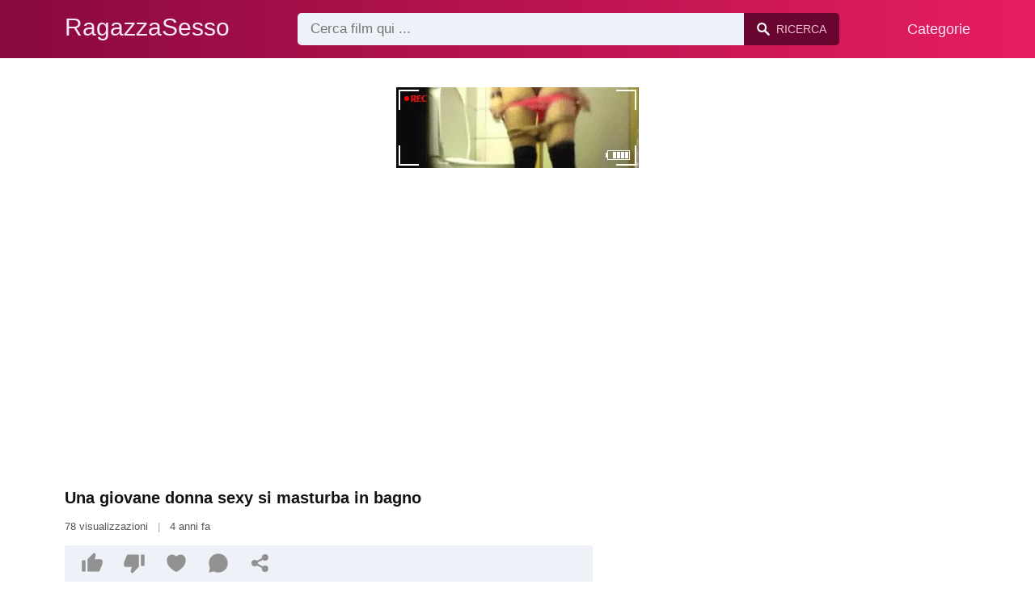

--- FILE ---
content_type: text/html; charset=UTF-8
request_url: https://ragazzasesso.com/una-giovane-donna-sexy-si-masturba-in-bagno
body_size: 7095
content:
<!DOCTYPE html><html lang="it"><head><meta charset="UTF-8"><meta name="viewport" content="width=device-width, initial-scale=1.0"><title>Una giovane donna sexy si masturba in bagno</title><link rel="dns-prefetch" href="//cdnjs.cloudflare.com"><meta name="description" content="Una giovane donna sexy di soli 18 anni si masturba nel bagno dei suoi genitori con un perfetto sex toy per la sua figa nuda."><meta name="keywords" content="una, giovane, donna, sexy, masturba, bagno"><link rel="shortcut icon" type="image/x-icon" href="https://ragazzasesso.com/favicon.ico"> <meta property="og:type" content="video"> <meta property="og:title" content="Una giovane donna sexy si masturba in bagno"> <meta property="og:description" content="Una giovane donna sexy di soli 18 anni si masturba nel bagno dei suoi genitori con un perfetto sex toy per la sua figa nuda."> <meta property="og:image" content="https://ragazzasesso.com/storage/movies/202106/20/una-giovane-donna-sexy-si-masturba-in-bagno-orig.jpg"> <meta property="og:url" content="https://ragazzasesso.com/una-giovane-donna-sexy-si-masturba-in-bagno"> <meta property="og:site_name" content="RagazzaSesso"> <meta property="twitter:title" content="Una giovane donna sexy si masturba in bagno"> <meta property="twitter:description" content="Una giovane donna sexy di soli 18 anni si masturba nel bagno dei suoi genitori con un perfetto sex toy per la sua figa nuda."> <meta property="twitter:image" content="https://ragazzasesso.com/storage/movies/202106/20/una-giovane-donna-sexy-si-masturba-in-bagno-orig.jpg"> <meta name="twitter:card" content="summary_large_image"> <style>:root { --body-bg-color: #ffffff; --body-bg-image-properties: repeat center fixed; --body-box-bg-color: #ffffff; --body-color: #121212; --body-link-color: #195cc5; --body-title-color: #333333; --body-text-color: #565656; --header-from-bg-color: #88093e; --header-to-bg-color: #e71d60; --header-link-color: #fae9f8; --header-link-hover-color: #ffffff; --header-search-bg-color: #eef1f7; --header-search-color: #565656; --header-search-btn-bg-color: #68062f; --header-search-btn-color: #f5bed5; --mob-nav-bg-color: #000000ea; --mob-nav-link-bg-color: #88093e77; --mob-nav-link-color: #f5d8f1; --mob-nav-icon-color: #e71d60; --categories-link-bg-color: #fae9f8; --categories-link-color: #4e3640; --categories-link-hover-bg-color: #f5d6f1; --movies-link-color: #333333; --movies-link-hover-color: #dd3333; --movies-video-bg-color: #ffffff; --pagination-link-bg-color: #dedede; --pagination-link-color: #1e467f; --pagination-link-hover-bg-color: #c71654; --pagination-link-hover-color: #ffffff; --footer-bg-color: #2b2c36; --footer-color: #929292; --footer-link-color: #b3b3b3; --footer-link-hover-color: #6e6e6e; }
body { font-family: Arial, Helvetica, sans-serif !important;}</style><link rel="stylesheet" href="https://ragazzasesso.com/assets/css/style.css?version=202410041623"><link rel="stylesheet" href="https://ragazzasesso.com/assets/css/custom.css?version=202410041623"><script src="https://challenges.cloudflare.com/turnstile/v0/api.js" async defer></script><script src="https://www.gstatic.com/firebasejs/6.6.1/firebase-app.js"></script><script src="https://www.gstatic.com/firebasejs/6.6.1/firebase-messaging.js"></script><script src="/sixupush.sw.js?version=202410041623"></script></head><body class="siteBody siteBodyNoMargin"><header class="siteHeader" id="siteHeader"> <div class="container"> <nav> <div class="flex items-center gap"> <div class="flex items-center justify-between headerLogo"> <span class="mobileIcons"> <span class="menu" id="headerMenuBtn"><img src="/assets/images/menuIconWhite.svg" alt=""></span> </span> <a href="https://ragazzasesso.com/" class="logo"> <strong>RagazzaSesso</strong> </a> <span class="mobileIcons"> <span class="search" id="headerSearchBtn"><img src="/assets/images/searchIconWhite.svg" alt=""></span> </span> </div> <div class="flex-auto headerSearch" id="headerSearch"> <form method="GET" action="https://ragazzasesso.com/cerca" class="formSearch" id="formSearch"> <input type="hidden" name="prefix" id="prefixQID" value="porno"> <input type="text" name="q" id="qID" value="" placeholder="Cerca film qui ..." class="flex-auto"> <button type="submit"><img src="/assets/images/searchIconWhite.svg" alt="" class="mr1"> <span class="hidden-sm">Ricerca</span></button> </form> </div> <ul class="list-reset headerNav"> <li class="inline-block "> <a href="https://ragazzasesso.com/categorie"> Categorie </a> </li> </ul> </div> </nav> </div></header><div class="container"> <div class=""><div class="cxADBlock" data-position="topAdBlock" data-section="movie"></div></div></div><div class="container-md mb2" itemscope itemtype="http://schema.org/VideoObject"> <meta itemprop="uploadDate" content="2021-06-20T00:31:05+03:00"> <meta itemprop="thumbnailUrl" content="https://ragazzasesso.com/storage/movies/202106/20/una-giovane-donna-sexy-si-masturba-in-bagno-orig.jpg"> <meta itemprop="duration" content="PT12M38S"> <meta itemprop="interactionCount" content="UserPageVisits:78"> <div class="clearfix vpbBgColor"> <div class="md-col md-col-7"> <div class="videoPlayerBox" id="videoPlayerBox"> <div class="videoPlayerADBox" id="videoPlayerADBox"> <div class="videoPlayerFrame playerAdBlock flex items-stretch mb1" id="videoPlayerFrame"> <iframe src="https://ragazzasesso.com/player/una-giovane-donna-sexy-si-masturba-in-bagno" allowfullscreen title="Video Player"></iframe> </div> <div class="videoPlayerAD" id="videoPlayerAD"> <div class="cxADBlockPlayer"><div class="cxADBlock" data-position="playerAdBlock" data-section="movie"></div></div> <div class="vpadTop"> <div class="vpadTopText"> Questo Annuncio può essere ignorato <span class="playerAdTimeHide">in <span class="playerAdSeconds">??</span> secondi</span> ... </div> </div> <div class="vpadBot"> <div class="vpadBotSkip playerCloseBtn"> <div class="vpadBotSkipPreview"> <img src="https://ragazzasesso.com/storage/movies/202106/20/una-giovane-donna-sexy-si-masturba-in-bagno-orig.jpg" alt="" loading="lazy" decoding="async"> </div> <div class="vpadBotSkipText">Salta Annuncio &nbsp; <span>&#9658;</span></div> </div> </div> </div> </div> <div class="videoDetails"> <div class="title"> <h1 class="fs14 fs20-md txt600 mb2" itemprop="name">Una giovane donna sexy si masturba in bagno</h1> <div class="fs12 fs13-md color-text mb2"> 78 visualizzazioni <span class="opac50 mx1">|</span> 4 anni fa </div> <div class="fs13 fs14-md color-text"> <div class="vote movieBtns bg-gray rounded px1 mb2" data-vote="VFM"> <a href="#" class="like" data-vid="1188" data-vih="98a78faf" aria-label="Like"> <svg xmlns="http://www.w3.org/2000/svg" viewBox="0 0 24 24" fill="currentColor"> <path d="M2 8.99997H5V21H2C1.44772 21 1 20.5523 1 20V9.99997C1 9.44769 1.44772 8.99997 2 8.99997ZM7.29289 7.70708L13.6934 1.30661C13.8693 1.13066 14.1479 1.11087 14.3469 1.26016L15.1995 1.8996C15.6842 2.26312 15.9026 2.88253 15.7531 3.46966L14.5998 7.99997H21C22.1046 7.99997 23 8.8954 23 9.99997V12.1043C23 12.3656 22.9488 12.6243 22.8494 12.8658L19.755 20.3807C19.6007 20.7554 19.2355 21 18.8303 21H8C7.44772 21 7 20.5523 7 20V8.41419C7 8.14897 7.10536 7.89462 7.29289 7.70708Z"></path> </svg> <span class="likes" itemprop="upvoteCount">0</span> </a> <a href="#" class="dislike" data-vid="1188" data-vih="98a78faf" aria-label="Dislike"> <svg xmlns="http://www.w3.org/2000/svg" viewBox="0 0 24 24" fill="currentColor"> <path d="M22 15H19V3H22C22.5523 3 23 3.44772 23 4V14C23 14.5523 22.5523 15 22 15ZM16.7071 16.2929L10.3066 22.6934C10.1307 22.8693 9.85214 22.8891 9.65308 22.7398L8.8005 22.1004C8.3158 21.7369 8.09739 21.1174 8.24686 20.5303L9.40017 16H3C1.89543 16 1 15.1046 1 14V11.8957C1 11.6344 1.05118 11.3757 1.15064 11.1342L4.24501 3.61925C4.3993 3.24455 4.76447 3 5.16969 3H16C16.5523 3 17 3.44772 17 4V15.5858C17 15.851 16.8946 16.1054 16.7071 16.2929Z"></path> </svg> <span class="dislikes" itemprop="downvoteCount">0</span> </a> <a href="#" class="favorite" data-fid="1188" data-fvh="ac677025" aria-label="Add to Favorite"> <svg xmlns="http://www.w3.org/2000/svg" viewBox="0 0 24 24" fill="currentColor"> <path d="M16.5 3C19.5376 3 22 5.5 22 9C22 16 14.5 20 12 21.5C9.5 20 2 16 2 9C2 5.5 4.5 3 7.5 3C9.35997 3 11 4 12 5C13 4 14.64 3 16.5 3Z"></path> </svg> <span>0</span> </a> <a href="#" id="btnComment"> <svg xmlns="http://www.w3.org/2000/svg" viewBox="0 0 24 24" fill="currentColor" aria-label="Aggiungi un commento"> <path d="M7.29117 20.8242L2 22L3.17581 16.7088C2.42544 15.3056 2 13.7025 2 12C2 6.47715 6.47715 2 12 2C17.5228 2 22 6.47715 22 12C22 17.5228 17.5228 22 12 22C10.2975 22 8.6944 21.5746 7.29117 20.8242Z"></path> </svg> <span>0</span> </a> <a href="#" onclick="share(event, this)" aria-label="Share"> <svg xmlns="http://www.w3.org/2000/svg" viewBox="0 0 24 24" fill="currentColor"> <path d="M13.5759 17.2714L8.46576 14.484C7.83312 15.112 6.96187 15.5 6 15.5C4.067 15.5 2.5 13.933 2.5 12C2.5 10.067 4.067 8.5 6 8.5C6.96181 8.5 7.83301 8.88796 8.46564 9.51593L13.5759 6.72855C13.5262 6.49354 13.5 6.24983 13.5 6C13.5 4.067 15.067 2.5 17 2.5C18.933 2.5 20.5 4.067 20.5 6C20.5 7.933 18.933 9.5 17 9.5C16.0381 9.5 15.1669 9.11201 14.5343 8.48399L9.42404 11.2713C9.47382 11.5064 9.5 11.7501 9.5 12C9.5 12.2498 9.47383 12.4935 9.42408 12.7285L14.5343 15.516C15.167 14.888 16.0382 14.5 17 14.5C18.933 14.5 20.5 16.067 20.5 18C20.5 19.933 18.933 21.5 17 21.5C15.067 21.5 13.5 19.933 13.5 18C13.5 17.7502 13.5262 17.5064 13.5759 17.2714Z"></path> </svg> </a> </div> <p itemprop="description">Una giovane donna sexy di soli 18 anni si masturba nel bagno dei suoi genitori con un perfetto sex toy per la sua figa nuda.</p> <div class="categories pt2"> <a href="https://ragazzasesso.com/categoria/trend">Trend</a> <a href="https://ragazzasesso.com/categoria/blowjob">Blowjob</a> </div> <div class="categories pt2"> <a href="https://ragazzasesso.com/porno/giovane">Giovane</a> <a href="https://ragazzasesso.com/porno/donna">Donna</a> <a href="https://ragazzasesso.com/porno/sexy">Sexy</a> <a href="https://ragazzasesso.com/porno/masturba">Masturba</a> <a href="https://ragazzasesso.com/porno/bagno">Bagno</a> <a href="https://ragazzasesso.com/porno/https-ragazzasesso-com-la-giovane-donna-sexy-seduce-il-marito-di-sua-madre">https://ragazzasesso.com/la giovane donna sexy seduce il marito di sua madre</a> <a href="https://ragazzasesso.com/porno/https-ragazzasesso-com-casalinga-asiatica-si-masturba-nel-bagno-del-capo">https://ragazzasesso.com/casalinga asiatica si masturba nel bagno del capo</a> <a href="https://ragazzasesso.com/porno/poliziotta-sexy-masturba">poliziotta sexy masturba </a> <a href="https://ragazzasesso.com/porno/https-ragazzasesso-com-porno-poliziotta-sexy-masturba">https://ragazzasesso.com/porno/poliziotta sexy masturba</a> <a href="https://ragazzasesso.com/porno/giovane-di-colore-si-masturba-in-webcam">giovane di colore si masturba in webcam</a> <a href="https://ragazzasesso.com/porno/coppia-di-anziani-scopa-giovane-ragazza-video-porno">coppia di anziani scopa giovane ragazza video porno</a> <a href="https://ragazzasesso.com/porno/https-ragazzasesso-com-bruna-xxx-deflorata-da-una-vecchia-ragazza">https://ragazzasesso.com/bruna xxx deflorata da una vecchia ragazza</a> <a href="https://ragazzasesso.com/porno/https-ragazzasesso-com-porno-segretaria-porno">https://ragazzasesso.com/porno/segretaria porno</a> <a href="https://ragazzasesso.com/porno/siti-film-mature-xxx">siti film mature xxx</a> <a href="https://ragazzasesso.com/porno/https-ragazzasesso-com-porno-https-ragazzasesso-com-la-donna-ricca-scopata-dal-cameriere">https://ragazzasesso.com/porno/https ragazzasesso com la donna ricca scopata dal cameriere</a> </div> </div> </div> </div> </div> </div> <div class="md-col md-col-5"> <div class="ml2 mr2 md-mr0"> <div class=""><div class="cxADBlock" data-position="sidePlayerAdBlock" data-section="movie"></div></div> </div> </div> </div></div><div class="container"> <div class="videoHr"></div></div><div class="container"> <div class="clearfix mxn2 moviesList"> <div class="sm-col sm-col-6 md-col-4 lg-col-3 xl-col-2 px2"> <div class="mlItem"> <a href="https://ragazzasesso.com/una-donna-rumena-sexy-si-masturba-in-bagno" title="Una donna rumena sexy si masturba in bagno" class="image"> <img src="https://ragazzasesso.com/storage/movies/202205/05/una-donna-rumena-sexy-si-masturba-in-bagno-thumb.jpg" alt="donna rumena sexy masturba bagno" class="" width="360" height="135"> <span class="badge duration">01:42</span> </a> <a href="https://ragazzasesso.com/una-donna-rumena-sexy-si-masturba-in-bagno" title="Una donna rumena sexy si masturba in bagno" class="text fs14"> <span class="title">Una donna rumena sexy si masturba in bagno</span> <span class="views fs12"> 104 visualizzazioni </span> <span class="date fs11">4 anni fa</span> <span class="clearfix"></span> </a> </div> </div> <div class="sm-col sm-col-6 md-col-4 lg-col-3 xl-col-2 px2"> <div class="mlItem"> <a href="https://ragazzasesso.com/si-masturba-con-una-banana-in-un-bagno-pubblico" title="Si masturba con una banana in un bagno pubblico" class="image"> <img src="https://ragazzasesso.com/storage/movies/202109/20/si-masturba-con-una-banana-in-un-bagno-pubblico-thumb.jpg" alt="masturba banana bagno pubblico" class="" width="360" height="135"> <span class="badge quality">HD</span> <span class="badge duration">08:02</span> </a> <a href="https://ragazzasesso.com/si-masturba-con-una-banana-in-un-bagno-pubblico" title="Si masturba con una banana in un bagno pubblico" class="text fs14"> <span class="title">Si masturba con una banana in un bagno pubblico</span> <span class="views fs12"> 123 visualizzazioni </span> <span class="date fs11">4 anni fa</span> <span class="clearfix"></span> </a> </div> </div> <div class="sm-col sm-col-6 md-col-4 lg-col-3 xl-col-2 px2"> <div class="mlItem"> <a href="https://ragazzasesso.com/una-mora-si-masturba-in-un-bagno-pubblico" title="Una mora si masturba in un bagno pubblico" class="image"> <img src="https://ragazzasesso.com/storage/movies/202107/25/una-mora-si-masturba-in-un-bagno-pubblico-thumb.jpg" alt="mora masturba bagno pubblico" class="" width="360" height="135"> <span class="badge duration">12:04</span> </a> <a href="https://ragazzasesso.com/una-mora-si-masturba-in-un-bagno-pubblico" title="Una mora si masturba in un bagno pubblico" class="text fs14"> <span class="title">Una mora si masturba in un bagno pubblico</span> <span class="views fs12"> 121 visualizzazioni </span> <span class="date fs11">4 anni fa</span> <span class="clearfix"></span> </a> </div> </div> <div class="sm-col sm-col-6 md-col-4 lg-col-3 xl-col-2 px2"> <div class="mlItem"> <a href="https://ragazzasesso.com/si-masturba-sul-pavimento-del-bagno" title="Si masturba sul pavimento del bagno" class="image"> <img data-src="https://ragazzasesso.com/storage/movies/202110/26/si-masturba-sul-pavimento-del-bagno-thumb.jpg" alt="masturba pavimento bagno" class="lozad" width="360" height="135"> <span class="badge duration">00:28</span> </a> <a href="https://ragazzasesso.com/si-masturba-sul-pavimento-del-bagno" title="Si masturba sul pavimento del bagno" class="text fs14"> <span class="title">Si masturba sul pavimento del bagno</span> <span class="views fs12"> 101 visualizzazioni </span> <span class="date fs11">4 anni fa</span> <span class="clearfix"></span> </a> </div> </div> <div class="sm-col sm-col-6 md-col-4 lg-col-3 xl-col-2 px2"> <div class="mlItem"> <a href="https://ragazzasesso.com/si-masturba-nel-bagno-pubblico" title="Si masturba nel bagno pubblico" class="image"> <img data-src="https://ragazzasesso.com/storage/movies/202112/27/si-masturba-nel-bagno-pubblico-thumb.jpg" alt="masturba bagno pubblico" class="lozad" width="360" height="135"> <span class="badge duration">03:30</span> </a> <a href="https://ragazzasesso.com/si-masturba-nel-bagno-pubblico" title="Si masturba nel bagno pubblico" class="text fs14"> <span class="title">Si masturba nel bagno pubblico</span> <span class="views fs12"> 82 visualizzazioni </span> <span class="date fs11">4 anni fa</span> <span class="clearfix"></span> </a> </div> </div> <div class="sm-col sm-col-6 md-col-4 lg-col-3 xl-col-2 px2"> <div class="mlItem"> <a href="https://ragazzasesso.com/tattoo-si-masturba-in-un-bagno-pubblico" title="Tattoo si masturba in un bagno pubblico" class="image"> <img data-src="https://ragazzasesso.com/storage/movies/202105/18/tattoo-si-masturba-in-un-bagno-pubblico-thumb.jpg" alt="Tattoo masturba bagno pubblico" class="lozad" width="360" height="135"> <span class="badge quality">HD</span> <span class="badge duration">05:00</span> </a> <a href="https://ragazzasesso.com/tattoo-si-masturba-in-un-bagno-pubblico" title="Tattoo si masturba in un bagno pubblico" class="text fs14"> <span class="title">Tattoo si masturba in un bagno pubblico</span> <span class="views fs12"> 62 visualizzazioni </span> <span class="date fs11">4 anni fa</span> <span class="clearfix"></span> </a> </div> </div> <div class="sm-col sm-col-6 md-col-4 lg-col-3 xl-col-2 px2"> <div class="mlItem"> <a href="https://ragazzasesso.com/si-masturba-in-un-bagno-pubblico" title="Si masturba in un bagno pubblico" class="image"> <img data-src="https://ragazzasesso.com/storage/movies/202108/29/si-masturba-in-un-bagno-pubblico-thumb.jpg" alt="masturba bagno pubblico" class="lozad" width="360" height="135"> <span class="badge duration">21:00</span> </a> <a href="https://ragazzasesso.com/si-masturba-in-un-bagno-pubblico" title="Si masturba in un bagno pubblico" class="text fs14"> <span class="title">Si masturba in un bagno pubblico</span> <span class="views fs12"> 72 visualizzazioni </span> <span class="date fs11">4 anni fa</span> <span class="clearfix"></span> </a> </div> </div> <div class="sm-col sm-col-6 md-col-4 lg-col-3 xl-col-2 px2"> <div class="mlItem"> <a href="https://ragazzasesso.com/ragazze-adolescenti-sexy-filmate-mentre-facevano-il-bagno" title="Ragazze adolescenti sexy filmate mentre facevano il bagno" class="image"> <img data-src="https://ragazzasesso.com/storage/movies/202202/04/ragazze-adolescenti-sexy-filmate-mentre-facevano-il-bagno-thumb.jpg" alt="Ragazze adolescenti sexy filmate mentre facevano bagno" class="lozad" width="360" height="135"> <span class="badge quality">HD</span> <span class="badge duration">02:42</span> </a> <a href="https://ragazzasesso.com/ragazze-adolescenti-sexy-filmate-mentre-facevano-il-bagno" title="Ragazze adolescenti sexy filmate mentre facevano il bagno" class="text fs14"> <span class="title">Ragazze adolescenti sexy filmate mentre facevano il bagno</span> <span class="views fs12"> 587 visualizzazioni </span> <span class="date fs11">4 anni fa</span> <span class="clearfix"></span> </a> </div> </div> <div class="sm-col sm-col-6 md-col-4 lg-col-3 xl-col-2 px2"> <div class="mlItem"> <a href="https://ragazzasesso.com/una-giovane-donna-perversa-si-masturba-con-energia" title="Una giovane donna perversa si masturba con energia" class="image"> <img data-src="https://ragazzasesso.com/storage/movies/202204/15/una-giovane-donna-perversa-si-masturba-con-energia-thumb.jpg" alt="giovane donna perversa masturba energia" class="lozad" width="360" height="135"> <span class="badge quality">HD</span> <span class="badge duration">05:13</span> </a> <a href="https://ragazzasesso.com/una-giovane-donna-perversa-si-masturba-con-energia" title="Una giovane donna perversa si masturba con energia" class="text fs14"> <span class="title">Una giovane donna perversa si masturba con energia</span> <span class="views fs12"> 55 visualizzazioni </span> <span class="date fs11">4 anni fa</span> <span class="clearfix"></span> </a> </div> </div> <div class="sm-col sm-col-6 md-col-4 lg-col-3 xl-col-2 px2"> <div class="mlItem"> <a href="https://ragazzasesso.com/una-giovane-donna-di-colore-si-masturba-in-webcam" title="Una giovane donna di colore si masturba in webcam" class="image"> <img data-src="https://ragazzasesso.com/storage/movies/202105/28/una-giovane-donna-di-colore-si-masturba-in-webcam-thumb.jpg" alt="giovane donna colore masturba webcam" class="lozad" width="360" height="135"> <span class="badge duration">05:34</span> </a> <a href="https://ragazzasesso.com/una-giovane-donna-di-colore-si-masturba-in-webcam" title="Una giovane donna di colore si masturba in webcam" class="text fs14"> <span class="title">Una giovane donna di colore si masturba in webcam</span> <span class="views fs12"> 199 visualizzazioni </span> <span class="date fs11">4 anni fa</span> <span class="clearfix"></span> </a> </div> </div> <div class="sm-col sm-col-6 md-col-4 lg-col-3 xl-col-2 px2"> <div class="mlItem"> <a href="https://ragazzasesso.com/una-giovane-donna-di-iasi-si-masturba-sulla-sedia" title="Una giovane donna di Iasi si masturba sulla sedia" class="image"> <img data-src="https://ragazzasesso.com/storage/movies/202107/24/una-giovane-donna-di-iasi-si-masturba-sulla-sedia-thumb.jpg" alt="giovane donna Iasi masturba sulla sedia" class="lozad" width="360" height="135"> <span class="badge quality">HD</span> <span class="badge duration">08:23</span> </a> <a href="https://ragazzasesso.com/una-giovane-donna-di-iasi-si-masturba-sulla-sedia" title="Una giovane donna di Iasi si masturba sulla sedia" class="text fs14"> <span class="title">Una giovane donna di Iasi si masturba sulla sedia</span> <span class="views fs12"> 115 visualizzazioni </span> <span class="date fs11">4 anni fa</span> <span class="clearfix"></span> </a> </div> </div> <div class="sm-col sm-col-6 md-col-4 lg-col-3 xl-col-2 px2"> <div class="mlItem"> <a href="https://ragazzasesso.com/giovane-donna-sexy-sedotta-in-una-casa-per-un-sesso-intenso" title="Giovane donna sexy sedotta in una casa per un sesso intenso" class="image"> <img data-src="https://ragazzasesso.com/storage/movies/202203/13/giovane-donna-sexy-sedotta-in-una-casa-per-un-sesso-intenso-thumb.jpg" alt="Giovane donna sexy sedotta casa sesso intenso" class="lozad" width="360" height="135"> <span class="badge quality">HD</span> <span class="badge duration">15:00</span> </a> <a href="https://ragazzasesso.com/giovane-donna-sexy-sedotta-in-una-casa-per-un-sesso-intenso" title="Giovane donna sexy sedotta in una casa per un sesso intenso" class="text fs14"> <span class="title">Giovane donna sexy sedotta in una casa per un sesso intenso</span> <span class="views fs12"> 157 visualizzazioni </span> <span class="date fs11">4 anni fa</span> <span class="clearfix"></span> </a> </div> </div> <div class="col col-12 px2"> <div class=""><div class="cxADBlock" data-position="inListAdBlock" data-section="movie"></div></div> </div> <div class="sm-col sm-col-6 md-col-4 lg-col-3 xl-col-2 px2"> <div class="mlItem"> <a href="https://ragazzasesso.com/la-giovane-donna-calda-masturba-il-suo-uomo-per-essere-penetrata-profondamente" title="La giovane donna calda masturba il suo uomo per essere penetrata profondamente" class="image"> <img data-src="https://ragazzasesso.com/storage/movies/202106/11/la-giovane-donna-calda-masturba-il-suo-uomo-per-essere-penetrata-profondamente-thumb.jpg" alt="giovane donna calda masturba uomo essere penetrata profondamente" class="lozad" width="360" height="135"> <span class="badge quality">HD</span> <span class="badge duration">10:58</span> </a> <a href="https://ragazzasesso.com/la-giovane-donna-calda-masturba-il-suo-uomo-per-essere-penetrata-profondamente" title="La giovane donna calda masturba il suo uomo per essere penetrata profondamente" class="text fs14"> <span class="title">La giovane donna calda masturba il suo uomo per essere penetrata profondamente</span> <span class="views fs12"> 71 visualizzazioni </span> <span class="date fs11">4 anni fa</span> <span class="clearfix"></span> </a> </div> </div> <div class="sm-col sm-col-6 md-col-4 lg-col-3 xl-col-2 px2"> <div class="mlItem"> <a href="https://ragazzasesso.com/la-giovane-donna-bagnata-si-masturba-con-piacere" title="La giovane donna bagnata si masturba con piacere" class="image"> <img data-src="https://ragazzasesso.com/storage/movies/202201/24/la-giovane-donna-bagnata-si-masturba-con-piacere-thumb.jpg" alt="giovane donna bagnata masturba piacere" class="lozad" width="360" height="135"> <span class="badge duration">00:29</span> </a> <a href="https://ragazzasesso.com/la-giovane-donna-bagnata-si-masturba-con-piacere" title="La giovane donna bagnata si masturba con piacere" class="text fs14"> <span class="title">La giovane donna bagnata si masturba con piacere</span> <span class="views fs12"> 69 visualizzazioni </span> <span class="date fs11">4 anni fa</span> <span class="clearfix"></span> </a> </div> </div> <div class="sm-col sm-col-6 md-col-4 lg-col-3 xl-col-2 px2"> <div class="mlItem"> <a href="https://ragazzasesso.com/ditalino-sensuale-in-bagno-con-una-bionda-con-una-bella-figa" title="Ditalino sensuale in bagno con una bionda con una bella figa" class="image"> <img data-src="https://ragazzasesso.com/storage/movies/202107/24/ditalino-sensuale-in-bagno-con-una-bionda-con-una-bella-figa-thumb.jpg" alt="Ditalino sensuale bagno bionda bella figa" class="lozad" width="360" height="135"> <span class="badge quality">HD</span> <span class="badge duration">12:55</span> </a> <a href="https://ragazzasesso.com/ditalino-sensuale-in-bagno-con-una-bionda-con-una-bella-figa" title="Ditalino sensuale in bagno con una bionda con una bella figa" class="text fs14"> <span class="title">Ditalino sensuale in bagno con una bionda con una bella figa</span> <span class="views fs12"> 147 visualizzazioni </span> <span class="date fs11">4 anni fa</span> <span class="clearfix"></span> </a> </div> </div> <div class="sm-col sm-col-6 md-col-4 lg-col-3 xl-col-2 px2"> <div class="mlItem"> <a href="https://ragazzasesso.com/la-giovane-donna-sexy-la-accoglie-bene-in-diverse-posizioni-nella-figa-bagnata-di-piacere" title="La giovane donna sexy la accoglie bene in diverse posizioni nella figa bagnata di piacere" class="image"> <img data-src="https://ragazzasesso.com/storage/movies/202201/27/la-giovane-donna-sexy-la-accoglie-bene-in-diverse-posizioni-nella-figa-bagnata-di-piacere-thumb.jpg" alt="giovane donna sexy accoglie bene diverse posizioni nella figa bagnata piacere" class="lozad" width="360" height="135"> <span class="badge quality">HD</span> <span class="badge duration">10:59</span> </a> <a href="https://ragazzasesso.com/la-giovane-donna-sexy-la-accoglie-bene-in-diverse-posizioni-nella-figa-bagnata-di-piacere" title="La giovane donna sexy la accoglie bene in diverse posizioni nella figa bagnata di piacere" class="text fs14"> <span class="title">La giovane donna sexy la accoglie bene in diverse posizioni nella figa bagnata di piacere</span> <span class="views fs12"> 68 visualizzazioni </span> <span class="date fs11">4 anni fa</span> <span class="clearfix"></span> </a> </div> </div> <div class="sm-col sm-col-6 md-col-4 lg-col-3 xl-col-2 px2"> <div class="mlItem"> <a href="https://ragazzasesso.com/dominazione-e-obbedienza-guarda-questa-giovane-donna-sexy-che-si-arrapa" title="Dominazione e obbedienza: guarda questa giovane donna sexy che si arrapa" class="image"> <img data-src="https://ragazzasesso.com/storage/movies/202204/08/dominazione-e-obbedienza-guarda-questa-giovane-donna-sexy-che-si-arrapa-thumb.jpg" alt="Dominazione obbedienza: guarda questa giovane donna sexy arrapa" class="lozad" width="360" height="135"> <span class="badge quality">HD</span> <span class="badge duration">10:40</span> </a> <a href="https://ragazzasesso.com/dominazione-e-obbedienza-guarda-questa-giovane-donna-sexy-che-si-arrapa" title="Dominazione e obbedienza: guarda questa giovane donna sexy che si arrapa" class="text fs14"> <span class="title">Dominazione e obbedienza: guarda questa giovane donna sexy che si arrapa</span> <span class="views fs12"> 56 visualizzazioni </span> <span class="date fs11">4 anni fa</span> <span class="clearfix"></span> </a> </div> </div> <div class="sm-col sm-col-6 md-col-4 lg-col-3 xl-col-2 px2"> <div class="mlItem"> <a href="https://ragazzasesso.com/la-giovane-donna-sexy-mette-da-parte-la-vergogna" title="La giovane donna sexy mette da parte la vergogna" class="image"> <img data-src="https://ragazzasesso.com/storage/movies/202105/07/la-giovane-donna-sexy-mette-da-parte-la-vergogna-thumb.jpg" alt="giovane donna sexy mette parte vergogna" class="lozad" width="360" height="135"> <span class="badge quality">HD</span> <span class="badge duration">16:35</span> </a> <a href="https://ragazzasesso.com/la-giovane-donna-sexy-mette-da-parte-la-vergogna" title="La giovane donna sexy mette da parte la vergogna" class="text fs14"> <span class="title">La giovane donna sexy mette da parte la vergogna</span> <span class="views fs12"> 86 visualizzazioni </span> <span class="date fs11">5 anni fa</span> <span class="clearfix"></span> </a> </div> </div> <div class="sm-col sm-col-6 md-col-4 lg-col-3 xl-col-2 px2"> <div class="mlItem"> <a href="https://ragazzasesso.com/la-giovane-donna-sexy-seduce-il-marito-di-sua-madre" title="La giovane donna sexy seduce il marito di sua madre" class="image"> <img data-src="https://ragazzasesso.com/storage/movies/202105/19/la-giovane-donna-sexy-seduce-il-marito-di-sua-madre-thumb.jpg" alt="giovane donna sexy seduce marito madre" class="lozad" width="360" height="135"> <span class="badge duration">01:33:00</span> </a> <a href="https://ragazzasesso.com/la-giovane-donna-sexy-seduce-il-marito-di-sua-madre" title="La giovane donna sexy seduce il marito di sua madre" class="text fs14"> <span class="title">La giovane donna sexy seduce il marito di sua madre</span> <span class="views fs12"> 297 visualizzazioni </span> <span class="date fs11">4 anni fa</span> <span class="clearfix"></span> </a> </div> </div> <div class="sm-col sm-col-6 md-col-4 lg-col-3 xl-col-2 px2"> <div class="mlItem"> <a href="https://ragazzasesso.com/la-giovane-donna-dalle-forme-sexy-gli-succhia-il-cazzo-e-lo-cavalca-finche-non-finisce" title="La giovane donna dalle forme sexy gli succhia il cazzo e lo cavalca finché non finisce" class="image"> <img data-src="https://ragazzasesso.com/storage/movies/202201/05/la-giovane-donna-dalle-forme-sexy-gli-succhia-il-cazzo-e-lo-cavalca-finche-non-finisce-thumb.jpg" alt="giovane donna dalle forme sexy succhia cazzo cavalca finché finisce" class="lozad" width="360" height="135"> <span class="badge quality">HD</span> <span class="badge duration">12:57</span> </a> <a href="https://ragazzasesso.com/la-giovane-donna-dalle-forme-sexy-gli-succhia-il-cazzo-e-lo-cavalca-finche-non-finisce" title="La giovane donna dalle forme sexy gli succhia il cazzo e lo cavalca finché non finisce" class="text fs14"> <span class="title">La giovane donna dalle forme sexy gli succhia il cazzo e lo cavalca finché non finisce</span> <span class="views fs12"> 142 visualizzazioni </span> <span class="date fs11">4 anni fa</span> <span class="clearfix"></span> </a> </div> </div> <div class="sm-col sm-col-6 md-col-4 lg-col-3 xl-col-2 px2"> <div class="mlItem"> <a href="https://ragazzasesso.com/giovane-donna-sexy-con-seni-deliziosi" title="Giovane donna sexy con seni deliziosi" class="image"> <img data-src="https://ragazzasesso.com/storage/movies/202108/22/giovane-donna-sexy-con-seni-deliziosi-thumb.jpg" alt="Giovane donna sexy seni deliziosi" class="lozad" width="360" height="135"> <span class="badge duration">00:04</span> </a> <a href="https://ragazzasesso.com/giovane-donna-sexy-con-seni-deliziosi" title="Giovane donna sexy con seni deliziosi" class="text fs14"> <span class="title">Giovane donna sexy con seni deliziosi</span> <span class="views fs12"> 98 visualizzazioni </span> <span class="date fs11">4 anni fa</span> <span class="clearfix"></span> </a> </div> </div> <div class="sm-col sm-col-6 md-col-4 lg-col-3 xl-col-2 px2"> <div class="mlItem"> <a href="https://ragazzasesso.com/la-giovane-donna-sexy-ama-prenderlo-nel-culo" title="La giovane donna sexy ama prenderlo nel culo" class="image"> <img data-src="https://ragazzasesso.com/storage/movies/202110/19/la-giovane-donna-sexy-ama-prenderlo-nel-culo-thumb.jpg" alt="giovane donna sexy prenderlo culo" class="lozad" width="360" height="135"> <span class="badge duration">05:00</span> </a> <a href="https://ragazzasesso.com/la-giovane-donna-sexy-ama-prenderlo-nel-culo" title="La giovane donna sexy ama prenderlo nel culo" class="text fs14"> <span class="title">La giovane donna sexy ama prenderlo nel culo</span> <span class="views fs12"> 91 visualizzazioni </span> <span class="date fs11">4 anni fa</span> <span class="clearfix"></span> </a> </div> </div> <div class="sm-col sm-col-6 md-col-4 lg-col-3 xl-col-2 px2"> <div class="mlItem"> <a href="https://ragazzasesso.com/la-giovane-donna-sexy-lo-seduce-con-i-suoi-movimenti-lascivi-per-un-incontro-incendiario" title="La giovane donna sexy lo seduce con i suoi movimenti lascivi per un incontro incendiario" class="image"> <img data-src="https://ragazzasesso.com/storage/movies/202108/03/la-giovane-donna-sexy-lo-seduce-con-i-suoi-movimenti-lascivi-per-un-incontro-incendiario-thumb.jpg" alt="giovane donna sexy seduce suoi movimenti lascivi incontro incendiario" class="lozad" width="360" height="135"> <span class="badge quality">HD</span> <span class="badge duration">27:44</span> </a> <a href="https://ragazzasesso.com/la-giovane-donna-sexy-lo-seduce-con-i-suoi-movimenti-lascivi-per-un-incontro-incendiario" title="La giovane donna sexy lo seduce con i suoi movimenti lascivi per un incontro incendiario" class="text fs14"> <span class="title">La giovane donna sexy lo seduce con i suoi movimenti lascivi per un incontro incendiario</span> <span class="views fs12"> 81 visualizzazioni </span> <span class="date fs11">4 anni fa</span> <span class="clearfix"></span> </a> </div> </div> <div class="sm-col sm-col-6 md-col-4 lg-col-3 xl-col-2 px2"> <div class="mlItem"> <a href="https://ragazzasesso.com/giovane-donna-sexy-sedotta-e-scopata-sul-divano-della-nonna" title="Giovane donna sexy sedotta e scopata sul divano della nonna" class="image"> <img data-src="https://ragazzasesso.com/storage/movies/202110/11/giovane-donna-sexy-sedotta-e-scopata-sul-divano-della-nonna-thumb.jpg" alt="Giovane donna sexy sedotta scopata divano della nonna" class="lozad" width="360" height="135"> <span class="badge duration">02:20</span> </a> <a href="https://ragazzasesso.com/giovane-donna-sexy-sedotta-e-scopata-sul-divano-della-nonna" title="Giovane donna sexy sedotta e scopata sul divano della nonna" class="text fs14"> <span class="title">Giovane donna sexy sedotta e scopata sul divano della nonna</span> <span class="views fs12"> 275 visualizzazioni </span> <span class="date fs11">4 anni fa</span> <span class="clearfix"></span> </a> </div> </div> </div> </div><div class="container"> <div class=""><div class="cxADBlock" data-position="bottomAdBlock" data-section="movie"></div></div></div> <div class="mobNav" id="mobNav"> <div class="mobNavBox"> <span class="close right md-hide lg-hide" id="mobNavCloseBtn"><img src="/assets/images/closeIconWhite.svg" alt="" class=""></span> <a href="https://ragazzasesso.com/" class="logo md-hide lg-hide"> <strong>RagazzaSesso</strong> </a> <div class="container-md mt3"> <div class="clearfix categsList mxn1"> <div class="md-col md-col-4 lg-col-3 xl-col-2 px1 mb1"> <a href="https://ragazzasesso.com/categoria/amateur" class="flex items-center fs15 fs16-md" title=" Amateur"> <i class="xs-hide sm-hide">&#128193;</i> <strong class="txt400 flex-auto">Amateur</strong> <span class="count fs11 fs12-md xs-hide sm-hide">1.958</span> </a> </div> <div class="md-col md-col-4 lg-col-3 xl-col-2 px1 mb1"> <a href="https://ragazzasesso.com/categoria/anal" class="flex items-center fs15 fs16-md" title=" Anal"> <i class="xs-hide sm-hide">&#128193;</i> <strong class="txt400 flex-auto">Anal</strong> <span class="count fs11 fs12-md xs-hide sm-hide">1.106</span> </a> </div> <div class="md-col md-col-4 lg-col-3 xl-col-2 px1 mb1"> <a href="https://ragazzasesso.com/categoria/arab" class="flex items-center fs15 fs16-md" title=" Arab"> <i class="xs-hide sm-hide">&#128193;</i> <strong class="txt400 flex-auto">Arab</strong> <span class="count fs11 fs12-md xs-hide sm-hide">13</span> </a> </div> <div class="md-col md-col-4 lg-col-3 xl-col-2 px1 mb1"> <a href="https://ragazzasesso.com/categoria/asian" class="flex items-center fs15 fs16-md" title=" Asian"> <i class="xs-hide sm-hide">&#128193;</i> <strong class="txt400 flex-auto">Asian</strong> <span class="count fs11 fs12-md xs-hide sm-hide">324</span> </a> </div> <div class="md-col md-col-4 lg-col-3 xl-col-2 px1 mb1"> <a href="https://ragazzasesso.com/categoria/bdsm" class="flex items-center fs15 fs16-md" title=" BDSM"> <i class="xs-hide sm-hide">&#128193;</i> <strong class="txt400 flex-auto">BDSM</strong> <span class="count fs11 fs12-md xs-hide sm-hide">116</span> </a> </div> <div class="md-col md-col-4 lg-col-3 xl-col-2 px1 mb1"> <a href="https://ragazzasesso.com/categoria/big-dick" class="flex items-center fs15 fs16-md" title=" Big Dick"> <i class="xs-hide sm-hide">&#128193;</i> <strong class="txt400 flex-auto">Big Dick</strong> <span class="count fs11 fs12-md xs-hide sm-hide">1.004</span> </a> </div> <div class="md-col md-col-4 lg-col-3 xl-col-2 px1 mb1"> <a href="https://ragazzasesso.com/categoria/big-tits" class="flex items-center fs15 fs16-md" title=" Big Tits"> <i class="xs-hide sm-hide">&#128193;</i> <strong class="txt400 flex-auto">Big Tits</strong> <span class="count fs11 fs12-md xs-hide sm-hide">1.697</span> </a> </div> <div class="md-col md-col-4 lg-col-3 xl-col-2 px1 mb1"> <a href="https://ragazzasesso.com/categoria/black" class="flex items-center fs15 fs16-md" title=" Black"> <i class="xs-hide sm-hide">&#128193;</i> <strong class="txt400 flex-auto">Black</strong> <span class="count fs11 fs12-md xs-hide sm-hide">430</span> </a> </div> <div class="md-col md-col-4 lg-col-3 xl-col-2 px1 mb1"> <a href="https://ragazzasesso.com/categoria/blonde" class="flex items-center fs15 fs16-md" title=" Blonde"> <i class="xs-hide sm-hide">&#128193;</i> <strong class="txt400 flex-auto">Blonde</strong> <span class="count fs11 fs12-md xs-hide sm-hide">1.017</span> </a> </div> <div class="md-col md-col-4 lg-col-3 xl-col-2 px1 mb1"> <a href="https://ragazzasesso.com/categoria/blowjob" class="flex items-center fs15 fs16-md" title=" Blowjob"> <i class="xs-hide sm-hide">&#128193;</i> <strong class="txt400 flex-auto">Blowjob</strong> <span class="count fs11 fs12-md xs-hide sm-hide">1.468</span> </a> </div> <div class="md-col md-col-4 lg-col-3 xl-col-2 px1 mb1"> <a href="https://ragazzasesso.com/categoria/bondage" class="flex items-center fs15 fs16-md" title=" Bondage"> <i class="xs-hide sm-hide">&#128193;</i> <strong class="txt400 flex-auto">Bondage</strong> <span class="count fs11 fs12-md xs-hide sm-hide">37</span> </a> </div> <div class="md-col md-col-4 lg-col-3 xl-col-2 px1 mb1"> <a href="https://ragazzasesso.com/categoria/brunette" class="flex items-center fs15 fs16-md" title=" Brunette"> <i class="xs-hide sm-hide">&#128193;</i> <strong class="txt400 flex-auto">Brunette</strong> <span class="count fs11 fs12-md xs-hide sm-hide">954</span> </a> </div> <div class="md-col md-col-4 lg-col-3 xl-col-2 px1 mb1"> <a href="https://ragazzasesso.com/categoria/cartoon" class="flex items-center fs15 fs16-md" title=" Cartoon"> <i class="xs-hide sm-hide">&#128193;</i> <strong class="txt400 flex-auto">Cartoon</strong> <span class="count fs11 fs12-md xs-hide sm-hide">16</span> </a> </div> <div class="md-col md-col-4 lg-col-3 xl-col-2 px1 mb1"> <a href="https://ragazzasesso.com/categoria/casting" class="flex items-center fs15 fs16-md" title=" Casting"> <i class="xs-hide sm-hide">&#128193;</i> <strong class="txt400 flex-auto">Casting</strong> <span class="count fs11 fs12-md xs-hide sm-hide">99</span> </a> </div> <div class="md-col md-col-4 lg-col-3 xl-col-2 px1 mb1"> <a href="https://ragazzasesso.com/categoria/creampie" class="flex items-center fs15 fs16-md" title=" Creampie"> <i class="xs-hide sm-hide">&#128193;</i> <strong class="txt400 flex-auto">Creampie</strong> <span class="count fs11 fs12-md xs-hide sm-hide">454</span> </a> </div> <div class="md-col md-col-4 lg-col-3 xl-col-2 px1 mb1"> <a href="https://ragazzasesso.com/categoria/cuckold" class="flex items-center fs15 fs16-md" title=" Cuckold"> <i class="xs-hide sm-hide">&#128193;</i> <strong class="txt400 flex-auto">Cuckold</strong> <span class="count fs11 fs12-md xs-hide sm-hide">90</span> </a> </div> <div class="md-col md-col-4 lg-col-3 xl-col-2 px1 mb1"> <a href="https://ragazzasesso.com/categoria/ebony" class="flex items-center fs15 fs16-md" title=" Ebony"> <i class="xs-hide sm-hide">&#128193;</i> <strong class="txt400 flex-auto">Ebony</strong> <span class="count fs11 fs12-md xs-hide sm-hide">143</span> </a> </div> <div class="md-col md-col-4 lg-col-3 xl-col-2 px1 mb1"> <a href="https://ragazzasesso.com/categoria/female-orgasm" class="flex items-center fs15 fs16-md" title=" Female Orgasm"> <i class="xs-hide sm-hide">&#128193;</i> <strong class="txt400 flex-auto">Female Orgasm</strong> <span class="count fs11 fs12-md xs-hide sm-hide">408</span> </a> </div> <div class="md-col md-col-4 lg-col-3 xl-col-2 px1 mb1"> <a href="https://ragazzasesso.com/categoria/fisting" class="flex items-center fs15 fs16-md" title=" Fisting"> <i class="xs-hide sm-hide">&#128193;</i> <strong class="txt400 flex-auto">Fisting</strong> <span class="count fs11 fs12-md xs-hide sm-hide">19</span> </a> </div> <div class="md-col md-col-4 lg-col-3 xl-col-2 px1 mb1"> <a href="https://ragazzasesso.com/categoria/gangbang" class="flex items-center fs15 fs16-md" title=" Gangbang"> <i class="xs-hide sm-hide">&#128193;</i> <strong class="txt400 flex-auto">Gangbang</strong> <span class="count fs11 fs12-md xs-hide sm-hide">507</span> </a> </div> <div class="md-col md-col-4 lg-col-3 xl-col-2 px1 mb1"> <a href="https://ragazzasesso.com/categoria/gay" class="flex items-center fs15 fs16-md" title=" Gay"> <i class="xs-hide sm-hide">&#128193;</i> <strong class="txt400 flex-auto">Gay</strong> <span class="count fs11 fs12-md xs-hide sm-hide">141</span> </a> </div> <div class="md-col md-col-4 lg-col-3 xl-col-2 px1 mb1"> <a href="https://ragazzasesso.com/categoria/hentai" class="flex items-center fs15 fs16-md" title=" Hentai"> <i class="xs-hide sm-hide">&#128193;</i> <strong class="txt400 flex-auto">Hentai</strong> <span class="count fs11 fs12-md xs-hide sm-hide">173</span> </a> </div> <div class="md-col md-col-4 lg-col-3 xl-col-2 px1 mb1"> <a href="https://ragazzasesso.com/categoria/indian" class="flex items-center fs15 fs16-md" title=" Indian"> <i class="xs-hide sm-hide">&#128193;</i> <strong class="txt400 flex-auto">Indian</strong> <span class="count fs11 fs12-md xs-hide sm-hide">54</span> </a> </div> <div class="md-col md-col-4 lg-col-3 xl-col-2 px1 xs-hide"> <a href="https://ragazzasesso.com/categorie" class="flex items-center fs15 fs16-md all"> <strong class="txt400 flex-auto">Tutte le Categorie</strong> <span class="count fs11 fs12-md opac00 xs-hide sm-hide">&nbsp;</span> </a> </div> <div class="md-col md-col-4 lg-col-3 xl-col-2 px1 mb1 sm-hide md-hide lg-hide"> <a href="https://ragazzasesso.com/categorie" class="clmLink flex items-center fs15 fs16-md" title="Tutte le Categorie"> <strong class="txt400 flex-auto">Tutte le Categorie</strong> <span class="count fs11 fs12-md opac00 xs-hide sm-hide">&nbsp;</span> </a> </div> </div> </div> </div> </div> <div class="container mt2"> <div class="boxVMore"> <div class="boxVMoreTxtBox"> <div class="boxVMoreTxt"> <p class="fs12 fs13-md color-text"></p> </div> </div> <div class="boxVMoreBtn"><a href="#" class="boxVMoreBtnClick">&#9660;</a></div> </div> </div> <footer class="siteFooter py2 mt2"> <div class="container center"> <p class="fs12 fs13-md mb2"></p> <nav class="fs13"> <ul class="list-reset flex justify-center"> <li class="p1"><a href="https://ragazzasesso.com/articole">Articoli</a></li> <li class="p1"><a href="https://ragazzasesso.com/dmca.html" >DMCA</a></li> <li class="p1"><a href="https://ragazzasesso.com/termini-e-condizioni.html" >Termini e Condizioni </a></li> <li class="p1"><a href="https://ragazzasesso.com/contact.html" >Contact</a></li> <li class="p1"><a href="https://ragazzasesso.com/links.html" >Partners Links</a></li> </ul> </nav> </div></footer> <div class="cxADBlock" data-visits="1"></div><div class="aBar" id="aBar"></div><script> var adsEndpointURL = 'https://stats.filmexxx.ro/asd'; var aBarTasks = 'W3sidGl0bGUiOiJFZGl0ZWF6XHUwMTAzIEZpbG0iLCJsaW5rIjoiaHR0cHM6XC9cL3JhZ2F6emFzZXNzby5jb21cL21hbmFnZXJcL21vdmllLnBocD9pZD0xMTg4In1d'; var aSR = true; var appTrans = { error: 'Eroare', };</script><script src="https://ragazzasesso.com/assets/js/script.min.js?version=202410041623"></script><script src="https://ragazzasesso.com/assets/js/cxads.js?version=202410041623" async></script><script defer src="https://static.cloudflareinsights.com/beacon.min.js/vcd15cbe7772f49c399c6a5babf22c1241717689176015" integrity="sha512-ZpsOmlRQV6y907TI0dKBHq9Md29nnaEIPlkf84rnaERnq6zvWvPUqr2ft8M1aS28oN72PdrCzSjY4U6VaAw1EQ==" data-cf-beacon='{"version":"2024.11.0","token":"d43d3a697f1c446b9c52d7c701eed417","r":1,"server_timing":{"name":{"cfCacheStatus":true,"cfEdge":true,"cfExtPri":true,"cfL4":true,"cfOrigin":true,"cfSpeedBrain":true},"location_startswith":null}}' crossorigin="anonymous"></script>
</body></html><!-- Cache: 04.10.2025 19:54:25 - 07.10.2025 19:54:25 -->

--- FILE ---
content_type: application/javascript; charset=UTF-8
request_url: https://s.deltraff.com/b/?k=61364096db188&key=61364096db188&s=2&gf=1&jsb=61364096db188
body_size: 292
content:
(function(){var s=document.getElementsByClassName('tmBnTA_61364096db188');for(var i=0,l=s.length;i<l;i++)if(""===s[i].innerHTML){s[i].innerHTML='<a href="https://s.deltraff.com/b/ck/?k=61364096db188&b=33714&c=4202" target="_blank" rel="nofollow"><img style="width:300px;height:100px" class="tmBnn" src="https://banners.deltraff.com/5bdb05f02b426.gif" loading="lazy"></a>';break}}());
